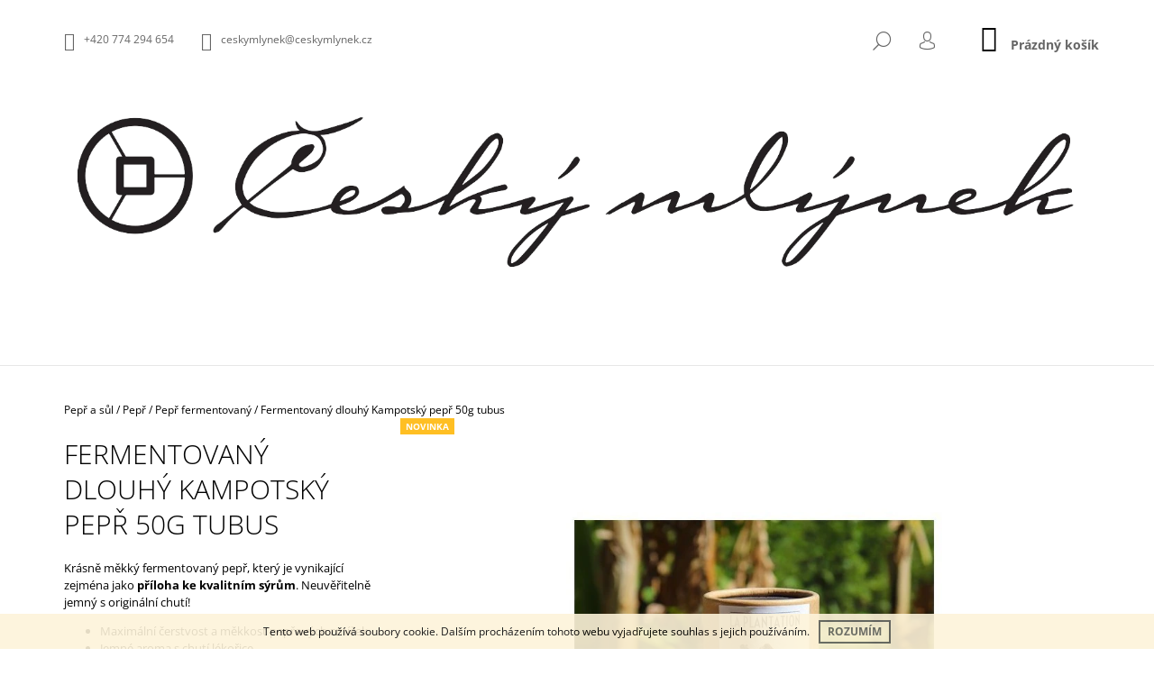

--- FILE ---
content_type: text/html; charset=utf-8
request_url: https://www.ceskymlynek.cz/fermentovany-dlouhy-kampotsky-pepr-50g-tubus/
body_size: 20425
content:
<!doctype html><html lang="cs" dir="ltr" class="header-background-light external-fonts-loaded"><head><meta charset="utf-8" /><meta name="viewport" content="width=device-width,initial-scale=1" /><title>Mlýnky na pepř a sůl</title><link rel="preconnect" href="https://cdn.myshoptet.com" /><link rel="dns-prefetch" href="https://cdn.myshoptet.com" /><link rel="preload" href="https://cdn.myshoptet.com/prj/dist/master/cms/libs/jquery/jquery-1.11.3.min.js" as="script" /><link href="https://cdn.myshoptet.com/prj/dist/master/cms/templates/frontend_templates/shared/css/font-face/open-sans.css" rel="stylesheet"><link href="https://cdn.myshoptet.com/prj/dist/master/shop/dist/font-shoptet-09.css.be95e2133ad7f561273a.css" rel="stylesheet"><script>
dataLayer = [];
dataLayer.push({'shoptet' : {
    "pageId": 831,
    "pageType": "productDetail",
    "currency": "CZK",
    "currencyInfo": {
        "decimalSeparator": ",",
        "exchangeRate": 1,
        "priceDecimalPlaces": 2,
        "symbol": "K\u010d",
        "symbolLeft": 0,
        "thousandSeparator": " "
    },
    "language": "cs",
    "projectId": 434224,
    "product": {
        "id": 381,
        "guid": "be305f12-399f-11ed-be37-bc97e1a7448e",
        "hasVariants": false,
        "codes": [
            {
                "code": 363
            }
        ],
        "code": "363",
        "name": "Fermentovan\u00fd dlouh\u00fd Kampotsk\u00fd pep\u0159 50g tubus",
        "appendix": "",
        "weight": 0,
        "manufacturer": "La Plantation",
        "manufacturerGuid": "1EF5333EAD4C6F268DFCDA0BA3DED3EE",
        "currentCategory": "Pep\u0159 a s\u016fl | Pep\u0159 | Pep\u0159 fermentovan\u00fd",
        "currentCategoryGuid": "087e5a80-3ef1-11ed-90ab-b8ca3a6a5ac4",
        "defaultCategory": "Pep\u0159 a s\u016fl | Pep\u0159 | Pep\u0159 fermentovan\u00fd",
        "defaultCategoryGuid": "087e5a80-3ef1-11ed-90ab-b8ca3a6a5ac4",
        "currency": "CZK",
        "priceWithVat": 250
    },
    "cartInfo": {
        "id": null,
        "freeShipping": false,
        "freeShippingFrom": 2999,
        "leftToFreeGift": {
            "formattedPrice": "0 K\u010d",
            "priceLeft": 0
        },
        "freeGift": false,
        "leftToFreeShipping": {
            "priceLeft": 2999,
            "dependOnRegion": 0,
            "formattedPrice": "2 999 K\u010d"
        },
        "discountCoupon": [],
        "getNoBillingShippingPrice": {
            "withoutVat": 0,
            "vat": 0,
            "withVat": 0
        },
        "cartItems": [],
        "taxMode": "ORDINARY"
    },
    "cart": [],
    "customer": {
        "priceRatio": 1,
        "priceListId": 1,
        "groupId": null,
        "registered": false,
        "mainAccount": false
    }
}});
</script>
<meta property="og:type" content="website"><meta property="og:site_name" content="ceskymlynek.cz"><meta property="og:url" content="https://www.ceskymlynek.cz/fermentovany-dlouhy-kampotsky-pepr-50g-tubus/"><meta property="og:title" content="Mlýnky na pepř a sůl"><meta name="author" content="Český mlýnek"><meta name="web_author" content="Shoptet.cz"><meta name="dcterms.rightsHolder" content="www.ceskymlynek.cz"><meta name="robots" content="index,follow"><meta property="og:image" content="https://cdn.myshoptet.com/usr/www.ceskymlynek.cz/user/shop/big/381_1191-kampot-salted-long-pepper-dlouhy-fermentovany.jpg?632af431"><meta property="og:description" content="Mlýnky na pepř, sůl a jiná koření. Ruční česká výroba kvalitních mlýnků."><meta name="description" content="Mlýnky na pepř, sůl a jiná koření. Ruční česká výroba kvalitních mlýnků."><meta property="product:price:amount" content="250"><meta property="product:price:currency" content="CZK"><style>:root {--color-primary: #000000;--color-primary-h: 0;--color-primary-s: 0%;--color-primary-l: 0%;--color-primary-hover: #000000;--color-primary-hover-h: 0;--color-primary-hover-s: 0%;--color-primary-hover-l: 0%;--color-secondary: #9b9b9b;--color-secondary-h: 0;--color-secondary-s: 0%;--color-secondary-l: 61%;--color-secondary-hover: #000000;--color-secondary-hover-h: 0;--color-secondary-hover-s: 0%;--color-secondary-hover-l: 0%;--color-tertiary: #000000;--color-tertiary-h: 0;--color-tertiary-s: 0%;--color-tertiary-l: 0%;--color-tertiary-hover: #000000;--color-tertiary-hover-h: 0;--color-tertiary-hover-s: 0%;--color-tertiary-hover-l: 0%;--color-header-background: #ffffff;--template-font: "Open Sans";--template-headings-font: "Open Sans";--header-background-url: url("[data-uri]");--cookies-notice-background: #1A1937;--cookies-notice-color: #F8FAFB;--cookies-notice-button-hover: #f5f5f5;--cookies-notice-link-hover: #27263f;--templates-update-management-preview-mode-content: "Náhled aktualizací šablony je aktivní pro váš prohlížeč."}</style>
    
    <link href="https://cdn.myshoptet.com/prj/dist/master/shop/dist/main-09.less.071f09f24df93b4cbb54.css" rel="stylesheet" />
                <link href="https://cdn.myshoptet.com/prj/dist/master/shop/dist/mobile-header-v1-09.less.73d2b342c70a88a5eefc.css" rel="stylesheet" />
    
    <script>var shoptet = shoptet || {};</script>
    <script src="https://cdn.myshoptet.com/prj/dist/master/shop/dist/main-3g-header.js.05f199e7fd2450312de2.js"></script>
<!-- User include --><!-- project html code header -->
<meta name="google-site-verification" content="jBi84JItZsO3wffn3m2vFo3edQHw3i6h61VEbUDXUGc" />
<!-- /User include --><link rel="shortcut icon" href="/favicon.ico" type="image/x-icon" /><link rel="canonical" href="https://www.ceskymlynek.cz/fermentovany-dlouhy-kampotsky-pepr-50g-tubus/" /></head><body class="desktop id-831 in-pepr-fermentovany template-09 type-product type-detail one-column-body columns-3 ums_forms_redesign--off ums_a11y_category_page--on ums_discussion_rating_forms--off ums_flags_display_unification--on ums_a11y_login--on mobile-header-version-1"><noscript>
    <style>
        #header {
            padding-top: 0;
            position: relative !important;
            top: 0;
        }
        .header-navigation {
            position: relative !important;
        }
        .overall-wrapper {
            margin: 0 !important;
        }
        body:not(.ready) {
            visibility: visible !important;
        }
    </style>
    <div class="no-javascript">
        <div class="no-javascript__title">Musíte změnit nastavení vašeho prohlížeče</div>
        <div class="no-javascript__text">Podívejte se na: <a href="https://www.google.com/support/bin/answer.py?answer=23852">Jak povolit JavaScript ve vašem prohlížeči</a>.</div>
        <div class="no-javascript__text">Pokud používáte software na blokování reklam, může být nutné povolit JavaScript z této stránky.</div>
        <div class="no-javascript__text">Děkujeme.</div>
    </div>
</noscript>

        <div id="fb-root"></div>
        <script>
            window.fbAsyncInit = function() {
                FB.init({
//                    appId            : 'your-app-id',
                    autoLogAppEvents : true,
                    xfbml            : true,
                    version          : 'v19.0'
                });
            };
        </script>
        <script async defer crossorigin="anonymous" src="https://connect.facebook.net/cs_CZ/sdk.js"></script>    <div class="cookie-ag-wrap">
        <div class="site-msg cookies" data-testid="cookiePopup" data-nosnippet>
            <form action="">
                Tento web používá soubory cookie. Dalším procházením tohoto webu vyjadřujete souhlas s jejich používáním.
                <button type="submit" class="btn btn-xs btn-default CookiesOK" data-cookie-notice-ttl="7" data-testid="buttonCookieSubmit">Rozumím</button>
            </form>
        </div>
            </div>
<a href="#content" class="skip-link sr-only">Přejít na obsah</a><div class="overall-wrapper"><div class="user-action">    <dialog id="login" class="dialog dialog--modal dialog--fullscreen js-dialog--modal" aria-labelledby="loginHeading">
        <div class="dialog__close dialog__close--arrow">
                        <button type="button" class="btn toggle-window-arr" data-dialog-close data-testid="backToShop">Zpět <span>do obchodu</span></button>
            </div>
        <div class="dialog__wrapper">
            <div class="dialog__content dialog__content--form">
                <div class="dialog__header">
                    <h2 id="loginHeading" class="dialog__heading dialog__heading--login">Přihlášení k vašemu účtu</h2>
                </div>
                <div id="customerLogin" class="dialog__body">
                    <form action="/action/Customer/Login/" method="post" id="formLoginIncluded" class="csrf-enabled formLogin" data-testid="formLogin"><input type="hidden" name="referer" value="" /><div class="form-group"><div class="input-wrapper email js-validated-element-wrapper no-label"><input type="email" name="email" class="form-control" autofocus placeholder="E-mailová adresa (např. jan@novak.cz)" data-testid="inputEmail" autocomplete="email" required /></div></div><div class="form-group"><div class="input-wrapper password js-validated-element-wrapper no-label"><input type="password" name="password" class="form-control" placeholder="Heslo" data-testid="inputPassword" autocomplete="current-password" required /><span class="no-display">Nemůžete vyplnit toto pole</span><input type="text" name="surname" value="" class="no-display" /></div></div><div class="form-group"><div class="login-wrapper"><button type="submit" class="btn btn-secondary btn-text btn-login" data-testid="buttonSubmit">Přihlásit se</button><div class="password-helper"><a href="/registrace/" data-testid="signup" rel="nofollow">Nová registrace</a><a href="/klient/zapomenute-heslo/" rel="nofollow">Zapomenuté heslo</a></div></div></div></form>
                </div>
            </div>
        </div>
    </dialog>
</div><header id="header"><div class="container navigation-wrapper">
            <div class="top-nav">
    <a href="tel:+420774294654" class="project-phone" aria-label="Zavolat na +420774294654" data-testid="contactboxPhone"><span>+420 774 294 654</span></a><a href="mailto:ceskymlynek@ceskymlynek.cz" class="project-email" data-testid="contactboxEmail"><span>ceskymlynek@ceskymlynek.cz</span></a>
    <ul class="nav-list top-nav-right">
        <li class="subnav-left">
            <ul class="nav-list top-nav-bar">
                <li>
                    <a href="#" class="btn btn-icon btn-plain toggle-window icon-search" data-target="search" data-testid="linkSearchIcon">
                        <span class="sr-only">Hledat</span>
                    </a>
                </li>

                                    <li class="top-nav-login">
                        
        <button class="btn btn-icon btn-plain icon-login top-nav-button top-nav-button-login" type="button" data-dialog-id="login" aria-haspopup="dialog" aria-controls="login" data-testid="signin">
            <span class="sr-only">Přihlášení</span>
        </button>
                        </li>
                
                <li class="top-nav-currency">
                                    </li>
            </ul>
        </li>

        <li class="subnav-right">
            <div class="nav-list navigation-buttons">
                    
    <a href="/kosik/" class="btn btn-icon toggle-window cart-count" data-target="cart" data-testid="headerCart" rel="nofollow" aria-haspopup="dialog" aria-expanded="false" aria-controls="cart-widget">
        
                <span class="sr-only">Nákupní košík</span>
        
            <span class="cart-price visible-lg-inline-block" data-testid="headerCartPrice">
                                    Prázdný košík                            </span>
        
    
            </a>
                <a href="#" class="btn btn-icon toggle-window toggle-window menu-trigger" data-target="navigation" data-testid="hamburgerMenu">
                    <span class="sr-only">Menu</span>
                </a>
            </div>
        </li>
    </ul>
</div>
        <div class="site-name"><a href="/" data-testid="linkWebsiteLogo"><img src="https://cdn.myshoptet.com/usr/www.ceskymlynek.cz/user/logos/1_o__ez_ceskymlynek_logotyp_symbol_black_-_kopie.png" alt="Český mlýnek" fetchpriority="low" /></a></div>        <nav id="navigation" aria-label="Hlavní menu" data-collapsible="true"><div class="navigation-in menu"><ul class="menu-level-1" role="menubar" data-testid="headerMenuItems"><li class="menu-item-890 ext" role="none"><a href="/mlynky-na-pepr--sul-a-dalsi-koreni/" data-testid="headerMenuItem" role="menuitem" aria-haspopup="true" aria-expanded="false"><b>Mlýnky na pepř, sůl a další koření</b><span class="submenu-arrow"></span></a><ul class="menu-level-2" aria-label="Mlýnky na pepř, sůl a další koření" tabindex="-1" role="menu"><li class="menu-item-893" role="none"><a href="/male-mlynky--15-cm-2/" data-image="https://cdn.myshoptet.com/usr/www.ceskymlynek.cz/user/categories/thumb/15_pep___s__l_a_dal_____ko__en___kategorie.jpg" data-testid="headerMenuItem" role="menuitem"><span>Malé mlýnky (15 cm)</span></a>
                        </li><li class="menu-item-896" role="none"><a href="/stredni-mlynky--20-30-cm/" data-image="https://cdn.myshoptet.com/usr/www.ceskymlynek.cz/user/categories/thumb/p__r-_-s__l-pep__-2.jpg" data-testid="headerMenuItem" role="menuitem"><span>Střední mlýnky (20–30 cm)</span></a>
                        </li><li class="menu-item-899" role="none"><a href="/velke-mlynky--38-40-cm/" data-image="https://cdn.myshoptet.com/usr/www.ceskymlynek.cz/user/categories/thumb/__esk___ml__nek_40_cm-11200.jpg" data-testid="headerMenuItem" role="menuitem"><span>Velké mlýnky (38–40 cm)</span></a>
                        </li></ul></li>
<li class="menu-item-881 ext" role="none"><a href="/mlynky-pouze-na-pepr-a-sul/" data-testid="headerMenuItem" role="menuitem" aria-haspopup="true" aria-expanded="false"><b>Mlýnky pouze na pepř a sůl</b><span class="submenu-arrow"></span></a><ul class="menu-level-2" aria-label="Mlýnky pouze na pepř a sůl" tabindex="-1" role="menu"><li class="menu-item-884" role="none"><a href="/male-mlynky--15-cm/" data-image="https://cdn.myshoptet.com/usr/www.ceskymlynek.cz/user/categories/thumb/kategorie_15cm_s__l_pep__2.jpg" data-testid="headerMenuItem" role="menuitem"><span>Malé mlýnky (15 cm)</span></a>
                        </li><li class="menu-item-887" role="none"><a href="/stredni-mlynky--20-cm/" data-image="https://cdn.myshoptet.com/usr/www.ceskymlynek.cz/user/categories/thumb/20_dotek_kategorie1.jpg" data-testid="headerMenuItem" role="menuitem"><span>Střední mlýnky (20 cm)</span></a>
                        </li></ul></li>
<li class="menu-item-902" role="none"><a href="/mlynky-a-hmozdire-skeppshult/" data-testid="headerMenuItem" role="menuitem" aria-expanded="false"><b>Mlýnky a hmoždíře Skeppshult</b></a></li>
<li class="menu-item-789 ext" role="none"><a href="/sul-a-pepr/" data-testid="headerMenuItem" role="menuitem" aria-haspopup="true" aria-expanded="false"><b>Pepř a sůl</b><span class="submenu-arrow"></span></a><ul class="menu-level-2" aria-label="Pepř a sůl" tabindex="-1" role="menu"><li class="menu-item-822" role="none"><a href="/pepr/" data-image="https://cdn.myshoptet.com/usr/www.ceskymlynek.cz/user/categories/thumb/organick___a_bio_pep__e.jpg" data-testid="headerMenuItem" role="menuitem"><span>Pepř</span></a>
                        </li><li class="menu-item-825" role="none"><a href="/morska-sul/" data-image="https://cdn.myshoptet.com/usr/www.ceskymlynek.cz/user/categories/thumb/87_clasica-daypack.jpg" data-testid="headerMenuItem" role="menuitem"><span>Mořská sůl</span></a>
                        </li></ul></li>
<li class="menu-item-759" role="none"><a href="/o-nas/" data-testid="headerMenuItem" role="menuitem" aria-expanded="false"><b>O nás</b></a></li>
<li class="menu-item-777" role="none"><a href="/jak-vyrabime-ceske-mlynky/" data-testid="headerMenuItem" role="menuitem" aria-expanded="false"><b>Jak vyrábíme české mlýnky</b></a></li>
<li class="menu-item-783" role="none"><a href="/cesky-vyrobce-mlynku-na-pepr--sul--kavu-a-jina-koreni/" data-testid="headerMenuItem" role="menuitem" aria-expanded="false"><b>Český výrobce mlýnků na pepř, sůl, kávu a jiná koření</b></a></li>
<li class="menu-item-29" role="none"><a href="/kontakty/" data-testid="headerMenuItem" role="menuitem" aria-expanded="false"><b>Kontakty</b></a></li>
<li class="menu-item-39" role="none"><a href="/obchodni-podminky/" data-testid="headerMenuItem" role="menuitem" aria-expanded="false"><b>Obchodní podmínky</b></a></li>
<li class="menu-item-765" role="none"><a href="/mechaniky/" data-testid="headerMenuItem" role="menuitem" aria-expanded="false"><b>Mechaniky</b></a></li>
<li class="menu-item-691" role="none"><a href="/podminky-ochrany-osobnich-udaju/" data-testid="headerMenuItem" role="menuitem" aria-expanded="false"><b>Podmínky ochrany osobních údajů </b></a></li>
</ul>
    <ul class="navigationActions" role="menu">
                            <li role="none">
                                    <a href="/login/?backTo=%2Ffermentovany-dlouhy-kampotsky-pepr-50g-tubus%2F" rel="nofollow" data-testid="signin" role="menuitem"><span>Přihlášení</span></a>
                            </li>
                        </ul>

    </div><span class="navigation-close"></span></nav><div class="menu-helper" data-testid="hamburgerMenu"><span>Více</span></div>
    </div></header><!-- / header -->

    

<div id="content-wrapper" class="container content-wrapper">
    
                                <div class="breadcrumbs navigation-home-icon-wrapper" itemscope itemtype="https://schema.org/BreadcrumbList">
                                                                            <span id="navigation-first" data-basetitle="Český mlýnek" itemprop="itemListElement" itemscope itemtype="https://schema.org/ListItem">
                <a href="/" itemprop="item" class="navigation-home-icon"><span class="sr-only" itemprop="name">Domů</span></a>
                <span class="navigation-bullet">/</span>
                <meta itemprop="position" content="1" />
            </span>
                                <span id="navigation-1" itemprop="itemListElement" itemscope itemtype="https://schema.org/ListItem">
                <a href="/sul-a-pepr/" itemprop="item" data-testid="breadcrumbsSecondLevel"><span itemprop="name">Pepř a sůl</span></a>
                <span class="navigation-bullet">/</span>
                <meta itemprop="position" content="2" />
            </span>
                                <span id="navigation-2" itemprop="itemListElement" itemscope itemtype="https://schema.org/ListItem">
                <a href="/pepr/" itemprop="item" data-testid="breadcrumbsSecondLevel"><span itemprop="name">Pepř</span></a>
                <span class="navigation-bullet">/</span>
                <meta itemprop="position" content="3" />
            </span>
                                <span id="navigation-3" itemprop="itemListElement" itemscope itemtype="https://schema.org/ListItem">
                <a href="/pepr-fermentovany/" itemprop="item" data-testid="breadcrumbsSecondLevel"><span itemprop="name">Pepř fermentovaný</span></a>
                <span class="navigation-bullet">/</span>
                <meta itemprop="position" content="4" />
            </span>
                                            <span id="navigation-4" itemprop="itemListElement" itemscope itemtype="https://schema.org/ListItem" data-testid="breadcrumbsLastLevel">
                <meta itemprop="item" content="https://www.ceskymlynek.cz/fermentovany-dlouhy-kampotsky-pepr-50g-tubus/" />
                <meta itemprop="position" content="5" />
                <span itemprop="name" data-title="Fermentovaný dlouhý Kampotský pepř 50g tubus">Fermentovaný dlouhý Kampotský pepř 50g tubus <span class="appendix"></span></span>
            </span>
            </div>
            
    <div class="content-wrapper-in">
                <main id="content" class="content wide">
                            <div class="row">

    <div class="col-lg-12">

        
<div class="p-detail" itemscope itemtype="https://schema.org/Product">

    
    <meta itemprop="name" content="Fermentovaný dlouhý Kampotský pepř 50g tubus" />
    <meta itemprop="category" content="Úvodní stránka &gt; Pepř a sůl &gt; Pepř &gt; Pepř fermentovaný &gt; Fermentovaný dlouhý Kampotský pepř 50g tubus" />
    <meta itemprop="url" content="https://www.ceskymlynek.cz/fermentovany-dlouhy-kampotsky-pepr-50g-tubus/" />
    <meta itemprop="image" content="https://cdn.myshoptet.com/usr/www.ceskymlynek.cz/user/shop/big/381_1191-kampot-salted-long-pepper-dlouhy-fermentovany.jpg?632af431" />
            <meta itemprop="description" content="Krásně měkký fermentovaný pepř, který je vynikající zejména jako příloha ke kvalitním sýrům. Neuvěřitelně jemný s originální chutí!

Maximální čerstvost a měkkost pepřových zrníček
Jemné aroma s chutí lékořice
Oblíbený u michelinských kuchařů
" />
                <span class="js-hidden" itemprop="manufacturer" itemscope itemtype="https://schema.org/Organization">
            <meta itemprop="name" content="La Plantation" />
        </span>
        <span class="js-hidden" itemprop="brand" itemscope itemtype="https://schema.org/Brand">
            <meta itemprop="name" content="La Plantation" />
        </span>
                                                                <div class="p-detail-inner">

                <div class="row">
                    <div class="col-md-4">
                        <h1>  Fermentovaný dlouhý Kampotský pepř 50g tubus</h1>

                        
                    </div>

                    <div class="col-md-8 pull-right detail-img p-image-wrapper">
                        <div class="row">
                                                                                                                    <div class="p-image image" style="">
                                                                    
                <div class="flags flags-default">            <span class="flag flag-new">
            Novinka
    </span>
        
            
            
                
    </div>
    

                                

                                
<a href="https://cdn.myshoptet.com/usr/www.ceskymlynek.cz/user/shop/big/381_1191-kampot-salted-long-pepper-dlouhy-fermentovany.jpg?632af431" class="p-main-image cbox" data-testid="mainImage"><img src="https://cdn.myshoptet.com/usr/www.ceskymlynek.cz/user/shop/big/381_1191-kampot-salted-long-pepper-dlouhy-fermentovany.jpg?632af431" alt="1191 kampot salted long pepper dlouhý fermentovaný" width="1024" height="768"  fetchpriority="high" />
</a>
                                

    

                            </div>
                        </div>
                                            </div>

                    <div class="col-md-4 pull-left">
                                                    <div class="p-short-description" data-testid="productCardShortDescr">
                                <p><span>Krásně měkký fermentovaný pepř, který je vynikající zejména jako <strong>příloha ke kvalitním sýrům</strong>. Neuvěřitelně jemný s originální chutí!</span></p>
<ul>
<li><span>Maximální čerstvost a měkkost pepřových zrníček</span></li>
<li><span>Jemné aroma s chutí lékořice</span></li>
<li><span>Oblíbený u michelinských kuchařů</span></li>
</ul>
                            </div>
                        
                        <form id="product-detail-form" action="/action/Cart/addCartItem/" class="pr-action csrf-enabled" method="post" data-testid="formProduct">
                            <meta itemprop="productID" content="381" /><meta itemprop="identifier" content="be305f12-399f-11ed-be37-bc97e1a7448e" /><meta itemprop="sku" content="363" /><span itemprop="offers" itemscope itemtype="https://schema.org/Offer"><link itemprop="availability" href="https://schema.org/InStock" /><meta itemprop="url" content="https://www.ceskymlynek.cz/fermentovany-dlouhy-kampotsky-pepr-50g-tubus/" /><meta itemprop="price" content="250.00" /><meta itemprop="priceCurrency" content="CZK" /><link itemprop="itemCondition" href="https://schema.org/NewCondition" /></span><input type="hidden" name="productId" value="381" /><input type="hidden" name="priceId" value="534" /><input type="hidden" name="language" value="cs" />

                            
                            
                                                            
                                <div class="price row">
                                    <div class="col-md-12 shipping-availability">
                                                                                                                    </div>

                                    
                                    <div class="p-final-price-wrapper col-xs-12 col-md-12">
                                                                                                                        <strong class="price-final" data-testid="productCardPrice">
            <span class="price-final-holder">
                250 Kč
    

        </span>
    </strong>
                                                                                    <span class="price-measure">
                    
                        </span>
                                        
                                    </div>

                                                                            <div class="order-availability col-xs-12 col-md-12">
                                                                                            <span class="availability">
                                                                                                            <span style="color:#009901" data-testid="labelAvailability">
                                                                                                                            Skladem                                                                                                                    </span>
                                                                                                                                                            </span>
                                                                                    </div>
                                    
                                    <div class="col-xs-12 spaced-small">
                                                                            </div>

                                        <div class="add-to-cart col-xs-12 col-md-12" data-testid="divAddToCart">
                
<span class="quantity">
    <span
        class="increase-tooltip js-increase-tooltip"
        data-trigger="manual"
        data-container="body"
        data-original-title="Není možné zakoupit více než 9999 ks."
        aria-hidden="true"
        role="tooltip"
        data-testid="tooltip">
    </span>

    <span
        class="decrease-tooltip js-decrease-tooltip"
        data-trigger="manual"
        data-container="body"
        data-original-title="Minimální množství, které lze zakoupit, je 1 ks."
        aria-hidden="true"
        role="tooltip"
        data-testid="tooltip">
    </span>
    <label>
        <input
            type="number"
            name="amount"
            value="1"
            class="amount"
            autocomplete="off"
            data-decimals="0"
                        step="1"
            min="1"
            max="9999"
            aria-label="Množství"
            data-testid="cartAmount"/>
    </label>

    <button
        class="increase"
        type="button"
        aria-label="Zvýšit množství o 1"
        data-testid="increase">
            <span class="increase__sign">&plus;</span>
    </button>

    <button
        class="decrease"
        type="button"
        aria-label="Snížit množství o 1"
        data-testid="decrease">
            <span class="decrease__sign">&minus;</span>
    </button>
</span>
                    
    <button type="submit" class="btn btn-conversion visible-md-inline-block visible-lg-inline-block add-to-cart-button" data-testid="buttonAddToCart" aria-label="Do košíku Fermentovaný dlouhý Kampotský pepř 50g tubus">Do košíku</button>
            <button type="submit" class="btn btn-icon btn-plain btn-cart hidden-md hidden-lg add-to-cart-button" data-testid="buttonAddToCart" aria-label="Do košíku Fermentovaný dlouhý Kampotský pepř 50g tubus"><span class="sr-only">Do košíku</span></button>
    
            </div>
                                    
                                </div>

                            
                        </form>

                        
                        
                        

                                            </div>

                </div>

            </div>

            
                        
                
    <div class="shp-tabs-wrapper p-detail-tabs-wrapper">
        <div class="row">
            <div class="col-sm-3 shp-tabs-row responsive-nav">
                <div class="shp-tabs-holder">
    <ul id="p-detail-tabs" class="shp-tabs p-detail-tabs visible-links" role="tablist">
                            <li class="shp-tab active" data-testid="tabDescription">
                <a href="#description" class="shp-tab-link" role="tab" data-toggle="tab">Popis</a>
            </li>
                                                                                                                         <li class="shp-tab" data-testid="tabDiscussion">
                                <a href="#productDiscussion" class="shp-tab-link" role="tab" data-toggle="tab">Diskuze</a>
            </li>
                                        </ul>
</div>
            </div>
            <div class="col-sm-9 ">
                <div id="tab-content" class="tab-content">
                                                                                                        <div id="description" class="tab-pane fade in active" role="tabpanel">

    <div class="row">
        <div class="descr-text col-md-8">
                            <p class="font_7"> </p>
<h2 dir="ltr" id="isPasted">Maximální čerstvost měkkého pepře</h2>
<p dir="ltr">Inovativní podoba dlouhého pepře fermentovaného v soli. Dlouhý pepř je<span> </span><strong>fermentován v mořské soli</strong><span> </span>ihned po sklizni tak, aby si zachoval maximální čerstvost! Lze jej konzumovat celý nebo snadno nakrájet nožem. </p>
<h2 id="isPasted">Neopakovatelné charakteristické aroma lékořice!</h2>
<p dir="ltr" id="isPasted">Tuhle chuť u pepře byste pravděpodobně nikdy nečekali. Rostlina, z které pochází se nazývá<span> </span><a href="https://cs.wikipedia.org/wiki/Pep%C5%99ovn%C3%ADk">Piper Retrofractum</a>. Fermentovaný pepř má poměrně jemný, komplexní a harmonický nástup s<span> </span><strong>jemným aroma a chutí lékořice</strong>. Je svěží, voňavý, jeho<span> </span><strong>pálivost je jemnější</strong><span> </span>a unikátní chuť přetrvává po dlouhou dobu.</p>
<p dir="ltr"> </p>
<h2 dir="ltr" id="isPasted">Vyniká zejména ve studené kuchyni!</h2>
<p dir="ltr">Tenhle pepř do vašich lahůdek ze studené kuchyně skvěle zapadne! Na svém menu jej má i několik<span> </span><strong>michelinských restaurací</strong>, kde v kombinaci se<span> </span><strong>sýry </strong>dělá doslova chuťové zázraky! Nakrájený fermentovaný dlouhý pepř může dát naprostou novou chuť také vašim<span> </span><a href="https://blog.kampot.cz/recepty/podzimni-krupavy-kaderavkovy-salat/"><strong>salátům</strong></a>.</p>
                    </div>
        <div class="descr-info col-md-4">
            <table>
                                    <tr>
                        <th>
                            Kód                        </th>
                        <td class="descr-info-code">
                                                            <span class="p-code">
        <span class="p-code-label">Kód:</span>
                    <span>363</span>
            </span>
                                                    </td>
                    </tr>
                                    <tr>
        <th>
            <span class="row-header-label">
                Jméno značky<span class="row-header-label-colon">:</span>
            </span>
        </th>
        <td>
            <a href="/znacka/la-plantation/" data-testid="productCardBrandName">La Plantation</a>
        </td>
    </tr>
                <tr>
    <th>
        <span class="row-header-label">
            Kategorie<span class="row-header-label-colon">:</span>
        </span>
    </th>
    <td>
        <a href="/pepr-fermentovany/">Pepř fermentovaný</a>    </td>
</tr>
            </table>

            <div class="social-buttons-wrapper">
                <div class="link-icons" data-testid="productDetailActionIcons">
    <a href="#" class="link-icon print" title="Tisknout produkt"><span>Tisk</span></a>
    <a href="/fermentovany-dlouhy-kampotsky-pepr-50g-tubus:dotaz/" class="link-icon chat" title="Mluvit s prodejcem" rel="nofollow"><span>Zeptat se</span></a>
                <a href="#" class="link-icon share js-share-buttons-trigger" title="Sdílet produkt"><span>Sdílet</span></a>
    </div>
                    <div class="social-buttons no-display">
                    <div class="twitter">
                <script>
        window.twttr = (function(d, s, id) {
            var js, fjs = d.getElementsByTagName(s)[0],
                t = window.twttr || {};
            if (d.getElementById(id)) return t;
            js = d.createElement(s);
            js.id = id;
            js.src = "https://platform.twitter.com/widgets.js";
            fjs.parentNode.insertBefore(js, fjs);
            t._e = [];
            t.ready = function(f) {
                t._e.push(f);
            };
            return t;
        }(document, "script", "twitter-wjs"));
        </script>

<a
    href="https://twitter.com/share"
    class="twitter-share-button"
        data-lang="cs"
    data-url="https://www.ceskymlynek.cz/fermentovany-dlouhy-kampotsky-pepr-50g-tubus/"
>Tweet</a>

            </div>
                    <div class="facebook">
                <div
            data-layout="button_count"
        class="fb-like"
        data-action="like"
        data-show-faces="false"
        data-share="false"
                        data-width="285"
        data-height="26"
    >
</div>

            </div>
                                <div class="close-wrapper">
        <a href="#" class="close-after js-share-buttons-trigger" title="Sdílet produkt">Zavřít</a>
    </div>

            </div>
            </div>

        </div>
    </div>

</div>
                                                                                                                                                <div id="productDiscussion" class="tab-pane fade" role="tabpanel" data-testid="areaDiscussion">
        <div id="discussionWrapper" class="discussion-wrapper unveil-wrapper" data-parent-tab="productDiscussion" data-testid="wrapperDiscussion">
                                    
    <div class="discussionContainer js-discussion-container" data-editorid="discussion">
                    <p data-testid="textCommentNotice">Buďte první, kdo napíše příspěvek k této položce. </p>
                                                        <div class="add-comment discussion-form-trigger" data-unveil="discussion-form" aria-expanded="false" aria-controls="discussion-form" role="button">
                <span class="link-like comment-icon" data-testid="buttonAddComment">Přidat komentář</span>
                        </div>
                        <div id="discussion-form" class="discussion-form vote-form js-hidden">
                            <form action="/action/ProductDiscussion/addPost/" method="post" id="formDiscussion" data-testid="formDiscussion">
    <input type="hidden" name="formId" value="9" />
    <input type="hidden" name="discussionEntityId" value="381" />
            <div class="row">
        <div class="form-group col-xs-12 col-sm-6">
            <input type="text" name="fullName" value="" id="fullName" class="form-control" placeholder="Jméno" data-testid="inputUserName"/>
                        <span class="no-display">Nevyplňujte toto pole:</span>
            <input type="text" name="surname" value="" class="no-display" />
        </div>
        <div class="form-group js-validated-element-wrapper no-label col-xs-12 col-sm-6">
            <input type="email" name="email" value="" id="email" class="form-control js-validate-required" placeholder="E-mail" data-testid="inputEmail"/>
        </div>
        <div class="col-xs-12">
            <div class="form-group">
                <input type="text" name="title" id="title" class="form-control" placeholder="Název" data-testid="inputTitle" />
            </div>
            <div class="form-group no-label js-validated-element-wrapper">
                <textarea name="message" id="message" class="form-control js-validate-required" rows="7" placeholder="Komentář" data-testid="inputMessage"></textarea>
            </div>
                                <div class="form-group js-validated-element-wrapper consents consents-first">
            <input
                type="hidden"
                name="consents[]"
                id="discussionConsents37"
                value="37"
                                                        data-special-message="validatorConsent"
                            />
                                        <label for="discussionConsents37" class="whole-width">
                                        Vložením komentáře souhlasíte s <a href="/podminky-ochrany-osobnich-udaju/" target="_blank" rel="noopener noreferrer">podmínkami ochrany osobních údajů</a>
                </label>
                    </div>
                            <fieldset class="box box-sm box-bg-default">
    <h4>Bezpečnostní kontrola</h4>
    <div class="form-group captcha-image">
        <img src="[data-uri]" alt="" data-testid="imageCaptcha" width="150" height="40"  fetchpriority="low" />
    </div>
    <div class="form-group js-validated-element-wrapper smart-label-wrapper">
        <label for="captcha"><span class="required-asterisk">Opište text z obrázku</span></label>
        <input type="text" id="captcha" name="captcha" class="form-control js-validate js-validate-required">
    </div>
</fieldset>
            <div class="form-group">
                <input type="submit" value="Odeslat komentář" class="btn btn-sm btn-primary" data-testid="buttonSendComment" />
            </div>
        </div>
    </div>
</form>

                    </div>
                    </div>

        </div>
    </div>
                                                        </div>
            </div>
        </div>
    </div>

        </div>

    </div>

</div>
                    </main>
    </div>
    
            
    
                    <div id="cart-widget" class="content-window cart-window" role="dialog" aria-hidden="true">
                <div class="content-window-in cart-window-in">
                                <button type="button" class="btn toggle-window-arr toggle-window" data-target="cart" data-testid="backToShop" aria-controls="cart-widget">Zpět <span>do obchodu</span></button>
                        <div class="container place-cart-here">
                        <div class="loader-overlay">
                            <div class="loader"></div>
                        </div>
                    </div>
                </div>
            </div>
            <div class="content-window search-window" itemscope itemtype="https://schema.org/WebSite">
                <meta itemprop="headline" content="Pepř fermentovaný"/><meta itemprop="url" content="https://www.ceskymlynek.cz"/><meta itemprop="text" content="Mlýnky na pepř, sůl a jiná koření. Ruční česká výroba kvalitních mlýnků."/>                <div class="content-window-in search-window-in">
                                <button type="button" class="btn toggle-window-arr toggle-window" data-target="search" data-testid="backToShop" aria-controls="cart-widget">Zpět <span>do obchodu</span></button>
                        <div class="container">
                        <div class="search"><h2>Co potřebujete najít?</h2><form action="/action/ProductSearch/prepareString/" method="post"
    id="formSearchForm" class="search-form compact-form js-search-main"
    itemprop="potentialAction" itemscope itemtype="https://schema.org/SearchAction" data-testid="searchForm">
    <fieldset>
        <meta itemprop="target"
            content="https://www.ceskymlynek.cz/vyhledavani/?string={string}"/>
        <input type="hidden" name="language" value="cs"/>
        
            
<input
    type="search"
    name="string"
        class="query-input form-control search-input js-search-input lg"
    placeholder="Napište, co hledáte"
    autocomplete="off"
    required
    itemprop="query-input"
    aria-label="Vyhledávání"
    data-testid="searchInput"
>
            <button type="submit" class="btn btn-default btn-arrow-right btn-lg" data-testid="searchBtn"><span class="sr-only">Hledat</span></button>
        
    </fieldset>
</form>
<h3>Doporučujeme</h3><div class="recommended-products"><a href="#" class="browse next"><span class="sr-only">Následující</span></a><a href="#" class="browse prev inactive"><span class="sr-only">Předchozí</span></a><div class="indicator"><div></div></div><div class="row active"><div class="col-sm-4"><a href="/mlynek-na-pepr-a-sul-dreveny-sada-jasan-a-orech-15-cm---valec/" class="recommended-product"><img src="data:image/svg+xml,%3Csvg%20width%3D%22100%22%20height%3D%22100%22%20xmlns%3D%22http%3A%2F%2Fwww.w3.org%2F2000%2Fsvg%22%3E%3C%2Fsvg%3E" alt="15 sada OŘ a JS 11 promo" width="100" height="100"  data-src="https://cdn.myshoptet.com/usr/www.ceskymlynek.cz/user/shop/related/159-4_15-sada-or-a-js-11-promo.jpg?68a31266" fetchpriority="low" />                        <span class="p-bottom">
                            <strong class="name" data-testid="productCardName">  Mlýnek na pepř a sůl dřevěný sada jasan a ořech 15 cm – válec</strong>

                                                            <strong class="price price-final" data-testid="productCardPrice">1 780 Kč</strong>
                            
                                                    </span>
</a></div><div class="col-sm-4"><a href="/mlynek-na-pepr--sul-a-dalsi-koreni-dreveny-orech--jasan-15-cm---hranaty/" class="recommended-product"><img src="data:image/svg+xml,%3Csvg%20width%3D%22100%22%20height%3D%22100%22%20xmlns%3D%22http%3A%2F%2Fwww.w3.org%2F2000%2Fsvg%22%3E%3C%2Fsvg%3E" alt="15 hranaté 77" width="100" height="100"  data-src="https://cdn.myshoptet.com/usr/www.ceskymlynek.cz/user/shop/related/611-4_15-hranate-77.jpg?689f60da" fetchpriority="low" />                        <span class="p-bottom">
                            <strong class="name" data-testid="productCardName">  Mlýnek na pepř, sůl a další koření dřevěný ořech, jasan 15 cm – hranatý</strong>

                                                            <strong class="price price-final" data-testid="productCardPrice">920 Kč</strong>
                            
                                                    </span>
</a></div><div class="col-sm-4"><a href="/harmonicky-mlynek---rustikalni-dreveny-mlynek--25-cm--jasan-oresak-cerny/" class="recommended-product"><img src="data:image/svg+xml,%3Csvg%20width%3D%22100%22%20height%3D%22100%22%20xmlns%3D%22http%3A%2F%2Fwww.w3.org%2F2000%2Fsvg%22%3E%3C%2Fsvg%3E" alt="25 garde sada 22" width="100" height="100"  data-src="https://cdn.myshoptet.com/usr/www.ceskymlynek.cz/user/shop/related/632-4_25-garde-sada-22.jpg?68a481e2" fetchpriority="low" />                        <span class="p-bottom">
                            <strong class="name" data-testid="productCardName">  Harmonický Mlýnek – rustikální dřevěný mlýnek (25 cm, jasan / ořešák černý)</strong>

                                                            <strong class="price price-final" data-testid="productCardPrice">1 490 Kč</strong>
                            
                                                    </span>
</a></div></div><div class="row"><div class="col-sm-4"><a href="/dreveny-mlynek--jelen----orech-dub--20-cm--rucni-vyroba--na-pepr--sul-a-dalsi-koreni/" class="recommended-product"><img src="data:image/svg+xml,%3Csvg%20width%3D%22100%22%20height%3D%22100%22%20xmlns%3D%22http%3A%2F%2Fwww.w3.org%2F2000%2Fsvg%22%3E%3C%2Fsvg%3E" alt="20 jelen 55 úvodní" width="100" height="100"  data-src="https://cdn.myshoptet.com/usr/www.ceskymlynek.cz/user/shop/related/623_20-jelen-55-uvodni.jpg?68a1cca0" fetchpriority="low" />                        <span class="p-bottom">
                            <strong class="name" data-testid="productCardName">  Dřevěný mlýnek „Jelen“ – ořech/dub, 20 cm, ruční výroba, na pepř, sůl a další koření</strong>

                                                            <strong class="price price-final" data-testid="productCardPrice">1 490 Kč</strong>
                            
                                                    </span>
</a></div><div class="col-sm-4"><a href="/mlynek-na-pepr--sul-a-koreni-dreveny-orech-jasan-20-cm---hranaty/" class="recommended-product"><img src="data:image/svg+xml,%3Csvg%20width%3D%22100%22%20height%3D%22100%22%20xmlns%3D%22http%3A%2F%2Fwww.w3.org%2F2000%2Fsvg%22%3E%3C%2Fsvg%3E" alt="20cm hranaté mlýnky ořech a jasan 33" width="100" height="100"  data-src="https://cdn.myshoptet.com/usr/www.ceskymlynek.cz/user/shop/related/608-2_20cm-hranate-mlynky-orech-a-jasan-33.jpg?689f1bd3" fetchpriority="low" />                        <span class="p-bottom">
                            <strong class="name" data-testid="productCardName">  Mlýnek na pepř, sůl a koření dřevěný ořech jasan 20 cm – hranatý</strong>

                                                            <strong class="price price-final" data-testid="productCardPrice">1 490 Kč</strong>
                            
                                                    </span>
</a></div><div class="col-sm-4"><a href="/dreveny-mlynek-na-sul-a-pepr-slim-20-cm---rucni-vyroba--jasan-oresak-cerny/" class="recommended-product"><img src="data:image/svg+xml,%3Csvg%20width%3D%22100%22%20height%3D%22100%22%20xmlns%3D%22http%3A%2F%2Fwww.w3.org%2F2000%2Fsvg%22%3E%3C%2Fsvg%3E" alt="20 Slim sada 22" width="100" height="100"  data-src="https://cdn.myshoptet.com/usr/www.ceskymlynek.cz/user/shop/related/620-5_20-slim-sada-22.jpg?68a1b062" fetchpriority="low" />                        <span class="p-bottom">
                            <strong class="name" data-testid="productCardName">  Dřevěný mlýnek na sůl a pepř Slim 20 cm – ruční výroba (jasan / ořešák černý)</strong>

                                                            <strong class="price price-final" data-testid="productCardPrice">1 390 Kč</strong>
                            
                                                    </span>
</a></div></div><div class="row"><div class="col-sm-4"><a href="/25-cm-sada--apetit-jasan-a-oresak-cerny/" class="recommended-product"><img src="data:image/svg+xml,%3Csvg%20width%3D%22100%22%20height%3D%22100%22%20xmlns%3D%22http%3A%2F%2Fwww.w3.org%2F2000%2Fsvg%22%3E%3C%2Fsvg%3E" alt="25 cm SADA| APETIT jasan a ořešák černý" width="100" height="100"  data-src="https://cdn.myshoptet.com/usr/www.ceskymlynek.cz/user/shop/related/554_25-cm-sada--apetit-jasan-a-oresak-cerny.jpg?6749932b" fetchpriority="low" />                        <span class="p-bottom">
                            <strong class="name" data-testid="productCardName">  25 cm SADA| APETIT jasan a ořešák černý</strong>

                                                            <strong class="price price-final" data-testid="productCardPrice">3 790 Kč</strong>
                            
                                                    </span>
</a></div><div class="col-sm-4"><a href="/dreveny-mlynek-na-sul--pepr-a-jina-koreni-memories---30-cm-rucni-vyroba--jasan-oresak-cerny/" class="recommended-product"><img src="data:image/svg+xml,%3Csvg%20width%3D%22100%22%20height%3D%22100%22%20xmlns%3D%22http%3A%2F%2Fwww.w3.org%2F2000%2Fsvg%22%3E%3C%2Fsvg%3E" alt="30 memories úvodní" width="100" height="100"  data-src="https://cdn.myshoptet.com/usr/www.ceskymlynek.cz/user/shop/related/249-6_30-memories-uvodni.jpg?68a1bce9" fetchpriority="low" />                        <span class="p-bottom">
                            <strong class="name" data-testid="productCardName">  Dřevěný mlýnek na sůl, pepř a jiná koření Memories – 30 cm ruční výroba (jasan / ořešák černý)</strong>

                                                            <strong class="price price-final" data-testid="productCardPrice">2 100 Kč</strong>
                            
                                                    </span>
</a></div><div class="col-sm-4 active"><a href="/mlynek-na-pepr-a-sul-dreveny---vyber-ze-4-druhu-dreva-15-cm---valec/" class="recommended-product"><img src="data:image/svg+xml,%3Csvg%20width%3D%22100%22%20height%3D%22100%22%20xmlns%3D%22http%3A%2F%2Fwww.w3.org%2F2000%2Fsvg%22%3E%3C%2Fsvg%3E" alt="15 k výběru OR JS JV DB s popisem 11" width="100" height="100"  data-src="https://cdn.myshoptet.com/usr/www.ceskymlynek.cz/user/shop/related/617_15-k-vyberu-or-js-jv-db-s-popisem-11.jpg?68a02cce" fetchpriority="low" />                        <span class="p-bottom">
                            <strong class="name" data-testid="productCardName">  Mlýnek na pepř a sůl dřevěný – výběr ze 4 druhů dřeva 15 cm – válec</strong>

                                                            <strong class="price price-final" data-testid="productCardPrice">890 Kč</strong>
                            
                                                    </span>
</a></div></div></div></div>
                    </div>
                </div>
            </div>
            
</div>
        
        
            <footer id="footer">
            <h2 class="sr-only">Zápatí</h2>

                                                                <div class="container">
                    <ul class="footer-links" data-editorid="footerLinks">
            <li class="footer-link">
            <a href="https://www.ceskymlynek.cz/" target="blank">
Český mlýnek
</a>
        </li>
    </ul>
                </div>
            
                                    <div class="container footer-bottom">
                <span id="signature" style="display: inline-block !important; visibility: visible !important;"><a href="https://www.shoptet.cz/?utm_source=footer&utm_medium=link&utm_campaign=create_by_shoptet" class="image" target="_blank"><img src="data:image/svg+xml,%3Csvg%20width%3D%2217%22%20height%3D%2217%22%20xmlns%3D%22http%3A%2F%2Fwww.w3.org%2F2000%2Fsvg%22%3E%3C%2Fsvg%3E" data-src="https://cdn.myshoptet.com/prj/dist/master/cms/img/common/logo/shoptetLogo.svg" width="17" height="17" alt="Shoptet" class="vam" fetchpriority="low" /></a><a href="https://www.shoptet.cz/?utm_source=footer&utm_medium=link&utm_campaign=create_by_shoptet" class="title" target="_blank">Vytvořil Shoptet</a></span>
                <span class="copyright" data-testid="textCopyright">
                    © 2026 Český mlýnek. Všechna práva vyhrazena.                                    </span>

                            </div>

        </footer>
    
        </div>
        <!-- / overall-wrapper -->

                    <script src="https://cdn.myshoptet.com/prj/dist/master/cms/libs/jquery/jquery-1.11.3.min.js"></script>
                <script>var shoptet = shoptet || {};shoptet.abilities = {"about":{"generation":3,"id":"09"},"config":{"category":{"product":{"image_size":"detail"}},"navigation_breakpoint":767,"number_of_active_related_products":3,"product_slider":{"autoplay":false,"autoplay_speed":3000,"loop":true,"navigation":true,"pagination":true,"shadow_size":0}},"elements":{"recapitulation_in_checkout":true},"feature":{"directional_thumbnails":true,"extended_ajax_cart":true,"extended_search_whisperer":false,"fixed_header":false,"images_in_menu":false,"product_slider":false,"simple_ajax_cart":false,"smart_labels":false,"tabs_accordion":false,"tabs_responsive":false,"top_navigation_menu":false,"user_action_fullscreen":true}};shoptet.design = {"template":{"name":"Tango","colorVariant":"09-two"},"layout":{"homepage":"catalog3","subPage":"catalog3","productDetail":"catalog3"},"colorScheme":{"conversionColor":"#9b9b9b","conversionColorHover":"#000000","color1":"#000000","color2":"#000000","color3":"#000000","color4":"#000000"},"fonts":{"heading":"Open Sans","text":"Open Sans"},"header":{"backgroundImage":"https:\/\/www.ceskymlynek.czdata:image\/gif;base64,R0lGODlhAQABAIAAAAAAAP\/\/\/yH5BAEAAAAALAAAAAABAAEAAAIBRAA7","image":null,"logo":"https:\/\/www.ceskymlynek.czuser\/logos\/1_o__ez_ceskymlynek_logotyp_symbol_black_-_kopie.png","color":"#ffffff"},"background":{"enabled":false,"color":null,"image":null}};shoptet.config = {};shoptet.events = {};shoptet.runtime = {};shoptet.content = shoptet.content || {};shoptet.updates = {};shoptet.messages = [];shoptet.messages['lightboxImg'] = "Obrázek";shoptet.messages['lightboxOf'] = "z";shoptet.messages['more'] = "Více";shoptet.messages['cancel'] = "Zrušit";shoptet.messages['removedItem'] = "Položka byla odstraněna z košíku.";shoptet.messages['discountCouponWarning'] = "Zapomněli jste uplatnit slevový kupón. Pro pokračování jej uplatněte pomocí tlačítka vedle vstupního pole, nebo jej smažte.";shoptet.messages['charsNeeded'] = "Prosím, použijte minimálně 3 znaky!";shoptet.messages['invalidCompanyId'] = "Neplané IČ, povoleny jsou pouze číslice";shoptet.messages['needHelp'] = "Potřebujete pomoc?";shoptet.messages['showContacts'] = "Zobrazit kontakty";shoptet.messages['hideContacts'] = "Skrýt kontakty";shoptet.messages['ajaxError'] = "Došlo k chybě; obnovte prosím stránku a zkuste to znovu.";shoptet.messages['variantWarning'] = "Zvolte prosím variantu produktu.";shoptet.messages['chooseVariant'] = "Zvolte variantu";shoptet.messages['unavailableVariant'] = "Tato varianta není dostupná a není možné ji objednat.";shoptet.messages['withVat'] = "včetně DPH";shoptet.messages['withoutVat'] = "bez DPH";shoptet.messages['toCart'] = "Do košíku";shoptet.messages['emptyCart'] = "Prázdný košík";shoptet.messages['change'] = "Změnit";shoptet.messages['chosenBranch'] = "Zvolená pobočka";shoptet.messages['validatorRequired'] = "Povinné pole";shoptet.messages['validatorEmail'] = "Prosím vložte platnou e-mailovou adresu";shoptet.messages['validatorUrl'] = "Prosím vložte platnou URL adresu";shoptet.messages['validatorDate'] = "Prosím vložte platné datum";shoptet.messages['validatorNumber'] = "Vložte číslo";shoptet.messages['validatorDigits'] = "Prosím vložte pouze číslice";shoptet.messages['validatorCheckbox'] = "Zadejte prosím všechna povinná pole";shoptet.messages['validatorConsent'] = "Bez souhlasu nelze odeslat.";shoptet.messages['validatorPassword'] = "Hesla se neshodují";shoptet.messages['validatorInvalidPhoneNumber'] = "Vyplňte prosím platné telefonní číslo bez předvolby.";shoptet.messages['validatorInvalidPhoneNumberSuggestedRegion'] = "Neplatné číslo — navržený region: %1";shoptet.messages['validatorInvalidCompanyId'] = "Neplatné IČ, musí být ve tvaru jako %1";shoptet.messages['validatorFullName'] = "Nezapomněli jste příjmení?";shoptet.messages['validatorHouseNumber'] = "Prosím zadejte správné číslo domu";shoptet.messages['validatorZipCode'] = "Zadané PSČ neodpovídá zvolené zemi";shoptet.messages['validatorShortPhoneNumber'] = "Telefonní číslo musí mít min. 8 znaků";shoptet.messages['choose-personal-collection'] = "Prosím vyberte místo doručení u osobního odběru, není zvoleno.";shoptet.messages['choose-external-shipping'] = "Upřesněte prosím vybraný způsob dopravy";shoptet.messages['choose-ceska-posta'] = "Pobočka České Pošty není určena, zvolte prosím některou";shoptet.messages['choose-hupostPostaPont'] = "Pobočka Maďarské pošty není vybrána, zvolte prosím nějakou";shoptet.messages['choose-postSk'] = "Pobočka Slovenské pošty není zvolena, vyberte prosím některou";shoptet.messages['choose-ulozenka'] = "Pobočka Uloženky nebyla zvolena, prosím vyberte některou";shoptet.messages['choose-zasilkovna'] = "Pobočka Zásilkovny nebyla zvolena, prosím vyberte některou";shoptet.messages['choose-ppl-cz'] = "Pobočka PPL ParcelShop nebyla vybrána, vyberte prosím jednu";shoptet.messages['choose-glsCz'] = "Pobočka GLS ParcelShop nebyla zvolena, prosím vyberte některou";shoptet.messages['choose-dpd-cz'] = "Ani jedna z poboček služby DPD Parcel Shop nebyla zvolená, prosím vyberte si jednu z možností.";shoptet.messages['watchdogType'] = "Je zapotřebí vybrat jednu z možností u sledování produktu.";shoptet.messages['watchdog-consent-required'] = "Musíte zaškrtnout všechny povinné souhlasy";shoptet.messages['watchdogEmailEmpty'] = "Prosím vyplňte e-mail";shoptet.messages['privacyPolicy'] = 'Musíte souhlasit s ochranou osobních údajů';shoptet.messages['amountChanged'] = '(množství bylo změněno)';shoptet.messages['unavailableCombination'] = 'Není k dispozici v této kombinaci';shoptet.messages['specifyShippingMethod'] = 'Upřesněte dopravu';shoptet.messages['PIScountryOptionMoreBanks'] = 'Možnost platby z %1 bank';shoptet.messages['PIScountryOptionOneBank'] = 'Možnost platby z 1 banky';shoptet.messages['PIScurrencyInfoCZK'] = 'V měně CZK lze zaplatit pouze prostřednictvím českých bank.';shoptet.messages['PIScurrencyInfoHUF'] = 'V měně HUF lze zaplatit pouze prostřednictvím maďarských bank.';shoptet.messages['validatorVatIdWaiting'] = "Ověřujeme";shoptet.messages['validatorVatIdValid'] = "Ověřeno";shoptet.messages['validatorVatIdInvalid'] = "DIČ se nepodařilo ověřit, i přesto můžete objednávku dokončit";shoptet.messages['validatorVatIdInvalidOrderForbid'] = "Zadané DIČ nelze nyní ověřit, protože služba ověřování je dočasně nedostupná. Zkuste opakovat zadání později, nebo DIČ vymažte s vaši objednávku dokončete v režimu OSS. Případně kontaktujte prodejce.";shoptet.messages['validatorVatIdInvalidOssRegime'] = "Zadané DIČ nemůže být ověřeno, protože služba ověřování je dočasně nedostupná. Vaše objednávka bude dokončena v režimu OSS. Případně kontaktujte prodejce.";shoptet.messages['previous'] = "Předchozí";shoptet.messages['next'] = "Následující";shoptet.messages['close'] = "Zavřít";shoptet.messages['imageWithoutAlt'] = "Tento obrázek nemá popisek";shoptet.messages['newQuantity'] = "Nové množství:";shoptet.messages['currentQuantity'] = "Aktuální množství:";shoptet.messages['quantityRange'] = "Prosím vložte číslo v rozmezí %1 a %2";shoptet.messages['skipped'] = "Přeskočeno";shoptet.messages.validator = {};shoptet.messages.validator.nameRequired = "Zadejte jméno a příjmení.";shoptet.messages.validator.emailRequired = "Zadejte e-mailovou adresu (např. jan.novak@example.com).";shoptet.messages.validator.phoneRequired = "Zadejte telefonní číslo.";shoptet.messages.validator.messageRequired = "Napište komentář.";shoptet.messages.validator.descriptionRequired = shoptet.messages.validator.messageRequired;shoptet.messages.validator.captchaRequired = "Vyplňte bezpečnostní kontrolu.";shoptet.messages.validator.consentsRequired = "Potvrďte svůj souhlas.";shoptet.messages.validator.scoreRequired = "Zadejte počet hvězdiček.";shoptet.messages.validator.passwordRequired = "Zadejte heslo, které bude obsahovat min. 4 znaky.";shoptet.messages.validator.passwordAgainRequired = shoptet.messages.validator.passwordRequired;shoptet.messages.validator.currentPasswordRequired = shoptet.messages.validator.passwordRequired;shoptet.messages.validator.birthdateRequired = "Zadejte datum narození.";shoptet.messages.validator.billFullNameRequired = "Zadejte jméno a příjmení.";shoptet.messages.validator.deliveryFullNameRequired = shoptet.messages.validator.billFullNameRequired;shoptet.messages.validator.billStreetRequired = "Zadejte název ulice.";shoptet.messages.validator.deliveryStreetRequired = shoptet.messages.validator.billStreetRequired;shoptet.messages.validator.billHouseNumberRequired = "Zadejte číslo domu.";shoptet.messages.validator.deliveryHouseNumberRequired = shoptet.messages.validator.billHouseNumberRequired;shoptet.messages.validator.billZipRequired = "Zadejte PSČ.";shoptet.messages.validator.deliveryZipRequired = shoptet.messages.validator.billZipRequired;shoptet.messages.validator.billCityRequired = "Zadejte název města.";shoptet.messages.validator.deliveryCityRequired = shoptet.messages.validator.billCityRequired;shoptet.messages.validator.companyIdRequired = "Zadejte IČ.";shoptet.messages.validator.vatIdRequired = "Zadejte DIČ.";shoptet.messages.validator.billCompanyRequired = "Zadejte název společnosti.";shoptet.messages['loading'] = "Načítám…";shoptet.messages['stillLoading'] = "Stále načítám…";shoptet.messages['loadingFailed'] = "Načtení se nezdařilo. Zkuste to znovu.";shoptet.messages['productsSorted'] = "Produkty seřazeny.";shoptet.messages['formLoadingFailed'] = "Formulář se nepodařilo načíst. Zkuste to prosím znovu.";shoptet.messages.moreInfo = "Více informací";shoptet.config.orderingProcess = {active: false,step: false};shoptet.config.documentsRounding = '3';shoptet.config.documentPriceDecimalPlaces = '0';shoptet.config.thousandSeparator = ' ';shoptet.config.decSeparator = ',';shoptet.config.decPlaces = '2';shoptet.config.decPlacesSystemDefault = '2';shoptet.config.currencySymbol = 'Kč';shoptet.config.currencySymbolLeft = '0';shoptet.config.defaultVatIncluded = 1;shoptet.config.defaultProductMaxAmount = 9999;shoptet.config.inStockAvailabilityId = -1;shoptet.config.defaultProductMaxAmount = 9999;shoptet.config.inStockAvailabilityId = -1;shoptet.config.cartActionUrl = '/action/Cart';shoptet.config.advancedOrderUrl = '/action/Cart/GetExtendedOrder/';shoptet.config.cartContentUrl = '/action/Cart/GetCartContent/';shoptet.config.stockAmountUrl = '/action/ProductStockAmount/';shoptet.config.addToCartUrl = '/action/Cart/addCartItem/';shoptet.config.removeFromCartUrl = '/action/Cart/deleteCartItem/';shoptet.config.updateCartUrl = '/action/Cart/setCartItemAmount/';shoptet.config.addDiscountCouponUrl = '/action/Cart/addDiscountCoupon/';shoptet.config.setSelectedGiftUrl = '/action/Cart/setSelectedGift/';shoptet.config.rateProduct = '/action/ProductDetail/RateProduct/';shoptet.config.customerDataUrl = '/action/OrderingProcess/step2CustomerAjax/';shoptet.config.registerUrl = '/registrace/';shoptet.config.agreementCookieName = 'site-agreement';shoptet.config.cookiesConsentUrl = '/action/CustomerCookieConsent/';shoptet.config.cookiesConsentIsActive = 0;shoptet.config.cookiesConsentOptAnalytics = 'analytics';shoptet.config.cookiesConsentOptPersonalisation = 'personalisation';shoptet.config.cookiesConsentOptNone = 'none';shoptet.config.cookiesConsentRefuseDuration = 7;shoptet.config.cookiesConsentName = 'CookiesConsent';shoptet.config.agreementCookieExpire = 30;shoptet.config.cookiesConsentSettingsUrl = '/cookies-settings/';shoptet.config.fonts = {"google":{"attributes":"300,400,600,700:latin-ext","families":["Open Sans"],"urls":["https:\/\/cdn.myshoptet.com\/prj\/dist\/master\/cms\/templates\/frontend_templates\/shared\/css\/font-face\/open-sans.css"]},"custom":{"families":["shoptet"],"urls":["https:\/\/cdn.myshoptet.com\/prj\/dist\/master\/shop\/dist\/font-shoptet-09.css.be95e2133ad7f561273a.css"]}};shoptet.config.mobileHeaderVersion = '1';shoptet.config.fbCAPIEnabled = false;shoptet.config.fbPixelEnabled = false;shoptet.config.fbCAPIUrl = '/action/FacebookCAPI/';shoptet.content.regexp = /strana-[0-9]+[\/]/g;shoptet.content.colorboxHeader = '<div class="colorbox-html-content">';shoptet.content.colorboxFooter = '</div>';shoptet.customer = {};shoptet.csrf = shoptet.csrf || {};shoptet.csrf.token = 'csrf_nNtOezwp4b5234302170d608';shoptet.csrf.invalidTokenModal = '<div><h2>Přihlaste se prosím znovu</h2><p>Omlouváme se, ale Váš CSRF token pravděpodobně vypršel. Abychom mohli udržet Vaši bezpečnost na co největší úrovni potřebujeme, abyste se znovu přihlásili.</p><p>Děkujeme za pochopení.</p><div><a href="/login/?backTo=%2Ffermentovany-dlouhy-kampotsky-pepr-50g-tubus%2F">Přihlášení</a></div></div> ';shoptet.csrf.formsSelector = 'csrf-enabled';shoptet.csrf.submitListener = true;shoptet.csrf.validateURL = '/action/ValidateCSRFToken/Index/';shoptet.csrf.refreshURL = '/action/RefreshCSRFTokenNew/Index/';shoptet.csrf.enabled = false;shoptet.config.googleAnalytics ||= {};shoptet.config.googleAnalytics.isGa4Enabled = true;shoptet.config.googleAnalytics.route ||= {};shoptet.config.googleAnalytics.route.ua = "UA";shoptet.config.googleAnalytics.route.ga4 = "GA4";shoptet.config.ums_a11y_category_page = true;shoptet.config.discussion_rating_forms = false;shoptet.config.ums_forms_redesign = false;shoptet.config.showPriceWithoutVat = '';shoptet.config.ums_a11y_login = true;</script>
        
        
        
        

                    <script src="https://cdn.myshoptet.com/prj/dist/master/shop/dist/main-3g.js.d30081754cb01c7aa255.js"></script>
    <script src="https://cdn.myshoptet.com/prj/dist/master/cms/templates/frontend_templates/shared/js/jqueryui/i18n/datepicker-cs.js"></script>
        
<script>if (window.self !== window.top) {const script = document.createElement('script');script.type = 'module';script.src = "https://cdn.myshoptet.com/prj/dist/master/shop/dist/editorPreview.js.e7168e827271d1c16a1d.js";document.body.appendChild(script);}</script>                        
                                                    <!-- User include -->
        <div class="container">
            
        </div>
        <!-- /User include -->

        
        
        
        <div class="messages">
            
        </div>

        <div id="screen-reader-announcer" class="sr-only" aria-live="polite" aria-atomic="true"></div>

            <script id="trackingScript" data-products='{"products":{"534":{"content_category":"Pepř a sůl \/ Pepř \/ Pepř fermentovaný","content_type":"product","content_name":"Fermentovaný dlouhý Kampotský pepř 50g tubus","base_name":"Fermentovaný dlouhý Kampotský pepř 50g tubus","variant":null,"manufacturer":"La Plantation","content_ids":["363"],"guid":"be305f12-399f-11ed-be37-bc97e1a7448e","visibility":1,"value":"250","valueWoVat":"223.21","facebookPixelVat":false,"currency":"CZK","base_id":381,"category_path":["Pepř a sůl","Pepř","Pepř fermentovaný"]},"723":{"content_category":"Pepř a sůl \/ Pepř \/ Pepř fermentovaný","content_type":"product","content_name":"Mlýnek na pepř a sůl dřevěný sada jasan a ořech 15 cm – válec","base_name":"Mlýnek na pepř a sůl dřevěný sada jasan a ořech 15 cm – válec","variant":"Obal: Papírová krabička s logem ČM","manufacturer":"Český mlýnek","content_ids":["159\/EKO"],"guid":null,"visibility":1,"value":"1780","valueWoVat":"1471.07","facebookPixelVat":false,"currency":"CZK","base_id":159,"category_path":["Mlýnky pouze na pepř a sůl"]},"1031":{"content_category":"Pepř a sůl \/ Pepř \/ Pepř fermentovaný","content_type":"product","content_name":"Mlýnek na pepř, sůl a další koření dřevěný ořech, jasan 15 cm – hranatý","base_name":"Mlýnek na pepř, sůl a další koření dřevěný ořech, jasan 15 cm – hranatý","variant":"Druh dřeva: jasan","manufacturer":"Český mlýnek","content_ids":["611\/JAS"],"guid":null,"visibility":1,"value":"920","valueWoVat":"760.33","facebookPixelVat":false,"currency":"CZK","base_id":611,"category_path":["Mlýnky na pepř, sůl a další koření"]},"1154":{"content_category":"Pepř a sůl \/ Pepř \/ Pepř fermentovaný","content_type":"product","content_name":"Harmonický Mlýnek – rustikální dřevěný mlýnek (25 cm, jasan \/ ořešák černý)","base_name":"Harmonický Mlýnek – rustikální dřevěný mlýnek (25 cm, jasan \/ ořešák černý)","variant":"Kupuji:: jasanový mlýnek","manufacturer":"Český mlýnek","content_ids":["632\/JAS"],"guid":null,"visibility":1,"value":"1490","valueWoVat":"1231.4","facebookPixelVat":false,"currency":"CZK","base_id":632,"category_path":["Mlýnky na pepř, sůl a další koření","Střední mlýnky (20–30 cm)"]},"1178":{"content_category":"Pepř a sůl \/ Pepř \/ Pepř fermentovaný","content_type":"product","content_name":"Dřevěný mlýnek „Jelen“ – ořech\/dub, 20 cm, ruční výroba, na pepř, sůl a další koření","base_name":"Dřevěný mlýnek „Jelen“ – ořech\/dub, 20 cm, ruční výroba, na pepř, sůl a další koření","variant":"Druh dřeva: dubový mlýnek","manufacturer":"Český mlýnek","content_ids":["623\/DUB2"],"guid":null,"visibility":1,"value":"1490","valueWoVat":"1231.4","facebookPixelVat":false,"currency":"CZK","base_id":623,"category_path":["Mlýnky na pepř, sůl a další koření"]},"1019":{"content_category":"Pepř a sůl \/ Pepř \/ Pepř fermentovaný","content_type":"product","content_name":"Mlýnek na pepř, sůl a koření dřevěný ořech jasan 20 cm – hranatý","base_name":"Mlýnek na pepř, sůl a koření dřevěný ořech jasan 20 cm – hranatý","variant":"Druh dřeva: ořešák černý","manufacturer":"Český mlýnek","content_ids":["608\/ORE"],"guid":null,"visibility":1,"value":"1490","valueWoVat":"1231.4","facebookPixelVat":false,"currency":"CZK","base_id":608,"category_path":["Mlýnky na pepř, sůl a další koření"]},"1088":{"content_category":"Pepř a sůl \/ Pepř \/ Pepř fermentovaný","content_type":"product","content_name":"Dřevěný mlýnek na sůl a pepř Slim 20 cm – ruční výroba (jasan \/ ořešák černý)","base_name":"Dřevěný mlýnek na sůl a pepř Slim 20 cm – ruční výroba (jasan \/ ořešák černý)","variant":"Kupuji:: jasanový mlýnek","manufacturer":"Český mlýnek","content_ids":["620\/JAS"],"guid":null,"visibility":1,"value":"1390","valueWoVat":"1148.76","facebookPixelVat":false,"currency":"CZK","base_id":620,"category_path":["Mlýnky pouze na pepř a sůl","Střední mlýnky (20 cm)"]},"917":{"content_category":"Pepř a sůl \/ Pepř \/ Pepř fermentovaný","content_type":"product","content_name":"25 cm SADA| APETIT jasan a ořešák černý","base_name":"25 cm SADA| APETIT jasan a ořešák černý","variant":null,"manufacturer":"Český mlýnek","content_ids":["96"],"guid":null,"visibility":1,"value":"3790","valueWoVat":"3132.23","facebookPixelVat":false,"currency":"CZK","base_id":554,"category_path":["Mlýnky na pepř, sůl a další koření"]},"1109":{"content_category":"Pepř a sůl \/ Pepř \/ Pepř fermentovaný","content_type":"product","content_name":"Dřevěný mlýnek na sůl, pepř a jiná koření Memories – 30 cm ruční výroba (jasan \/ ořešák černý)","base_name":"Dřevěný mlýnek na sůl, pepř a jiná koření Memories – 30 cm ruční výroba (jasan \/ ořešák černý)","variant":"Kupuji:: jasanový mlýnek","manufacturer":"Český mlýnek","content_ids":["249\/JAS2"],"guid":null,"visibility":1,"value":"2100","valueWoVat":"1735.54","facebookPixelVat":false,"currency":"CZK","base_id":249,"category_path":["Mlýnky na pepř, sůl a další koření"]},"1058":{"content_category":"Pepř a sůl \/ Pepř \/ Pepř fermentovaný","content_type":"product","content_name":"Mlýnek na pepř a sůl dřevěný – výběr ze 4 druhů dřeva 15 cm – válec","base_name":"Mlýnek na pepř a sůl dřevěný – výběr ze 4 druhů dřeva 15 cm – válec","variant":"Druh dřeva: jasan","manufacturer":null,"content_ids":["617\/JAS"],"guid":null,"visibility":1,"value":"890","valueWoVat":"735.54","facebookPixelVat":false,"currency":"CZK","base_id":617,"category_path":["Mlýnky pouze na pepř a sůl"]},"669":{"content_category":"Pepř a sůl \/ Pepř \/ Pepř fermentovaný","content_type":"product","content_name":"Sada mlýnků – ořech \u0026 jasan 20 cm – na sůl, pepř a koření","base_name":"Sada mlýnků – ořech \u0026 jasan 20 cm – na sůl, pepř a koření","variant":"Obal: Papírová krabička s logem ČM","manufacturer":"Český mlýnek","content_ids":["55\/EKO"],"guid":null,"visibility":1,"value":"2720","valueWoVat":"2247.93","facebookPixelVat":false,"currency":"CZK","base_id":55,"category_path":["Mlýnky na pepř, sůl a další koření"]}},"banners":{},"lists":[{"id":"top10","name":"top10","price_ids":[723,1031,1154,1178,1019,1088,917,1109,1058,669],"isMainListing":false,"offset":0}]}'>
        if (typeof shoptet.tracking.processTrackingContainer === 'function') {
            shoptet.tracking.processTrackingContainer(
                document.getElementById('trackingScript').getAttribute('data-products')
            );
        } else {
            console.warn('Tracking script is not available.');
        }
    </script>
    </body>
</html>
